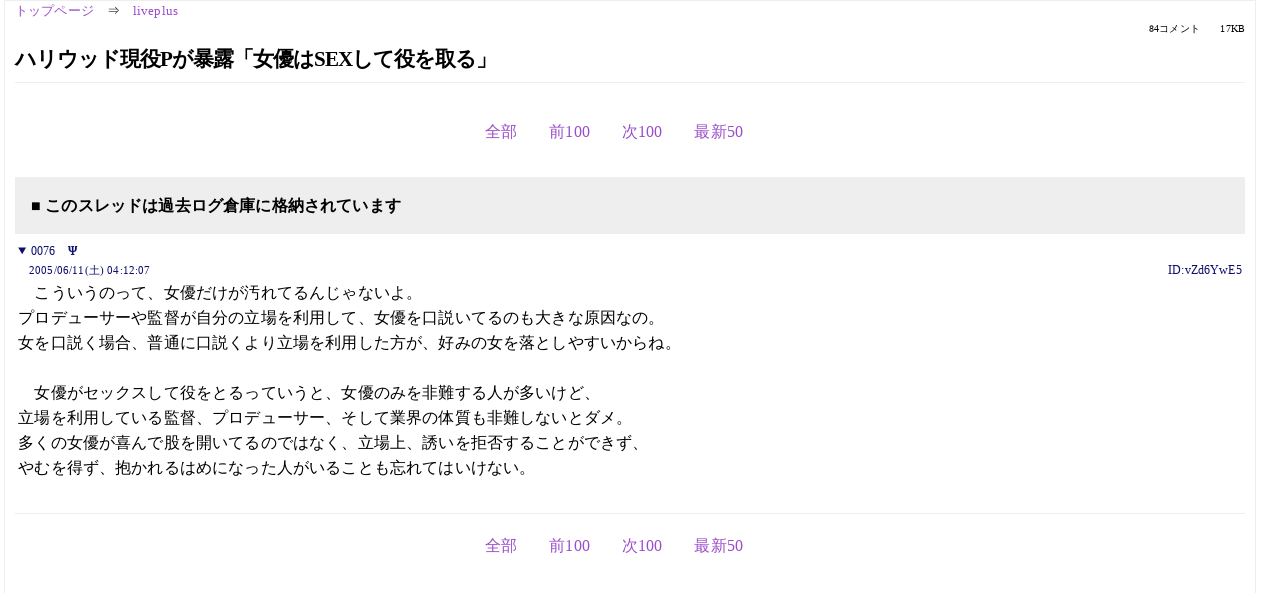

--- FILE ---
content_type: text/html; charset=Shift_JIS
request_url: https://kako.5ch.net/test/read.cgi/liveplus/1118362647/76
body_size: 2077
content:
<!DOCTYPE HTML>
<html lang="ja"><head><script async="" src="https://www.googletagmanager.com/gtag/js?id=G-7NQT8916KZ"></script><script>window.dataLayer = window.dataLayer || [];
  function gtag(){dataLayer.push(arguments);}
  gtag('js', new Date());

  gtag('config', 'G-7NQT8916KZ');</script><link rel="canonical" href="https://kako.5ch.net/test/read.cgi/liveplus/1118362647/76"><meta http-equiv="Content-Type" content="text/html; charset=Shift_JIS"><meta http-equiv="X-UA-Compatible" content="IE=edge"><meta name="viewport" content="width=device-width, user-scalable=no, initial-scale=1, maximum-scale=1"><base href="https://kako.5ch.net/liveplus/"><title>ハリウッド現役Pが暴露「女優はSEXして役を取る」
</title><link rel="stylesheet" href="//agree.5ch.net/v/normalize.css"><link rel="stylesheet" href="//agree.5ch.net/v/style.css"><link rel="stylesheet" href="//agree.5ch.net/v/milligram.css"><link rel="stylesheet" href="//agree.5ch.net/v/all.min.css"><script type="text/javascript" src="//agree.5ch.net/v/jquery.min.js"></script><script type="text/javascript" src="//egg.5ch.net/js/suite.js"></script><script type="text/javascript" src="//agree.5ch.net/v/scroll.js"></script><script type="text/javascript" src="//agree.5ch.net/v/ronin.js"></script><script type="text/javascript" src="//agree.5ch.net/v/menu.js"></script></head><body><div id="maincontent" class="maxwidth100 width100"><div class="row noflex maxwidth100"><div class="leftAdColumn" style="max-width:300px !important;"><div class="ads_container_vertical"><div class="ads_margin_bottom_5px"><script type="text/javascript">var adstir_vars = { ver: "4.0", app_id: "MEDIA-38a3f1bc", ad_spot: 2, center: false};</script><script type="text/javascript" src="https://js.ad-stir.com/js/adstir.js"></script></div></div></div><div id="thread" style="max-width:100% !important;" class="column thread"><div id="boardname"><a href="https://5ch.net/">トップページ</a><span class="spanner">⇒</span><a href="//kako.5ch.net/liveplus/">liveplus</a><div class="pagestats"><span class="metastats">84コメント</span><span class="metastats">17KB</span></div></div><h1 id="threadtitle">ハリウッド現役Pが暴露「女優はSEXして役を取る」
</h1><div class="navmenu"><ul class="menujust"><li class="menubottomnav"><a class="menuitem" rel="" href="//kako.5ch.net/test/read.cgi/liveplus/1118362647/">全部</a></li><li class="menubottomnav"><a class="menuitem" rel="" href="//kako.5ch.net/test/read.cgi/liveplus/1118362647/1-1">前100</a></li><li class="menubottomnav"><a class="menuitem" rel="" href="//kako.5ch.net/test/read.cgi/liveplus/1118362647/77-176">次100</a></li><li class="menubottomnav"><a class="menuitem" rel="" href="//kako.5ch.net/test/read.cgi/liveplus/1118362647/l50">最新50</a></li></ul></div><div class="stoplight stopred stopdone">■ このスレッドは過去ログ倉庫に格納されています</div><div class="vm-placement" id="vm-av" data-format="isvideo"></div><div id="76" data-date="NG" data-userid="ID:vZd6YwE5" data-id="76" class="clear post"><details open="" class="post-header"><summary><span class="postid">0076</span><span class="postusername"><b>Ψ</b></span></summary><span style="width:100%;"><span class="date">2005/06/11(土) 04:12:07</span><span class="uid">ID:vZd6YwE5</span></span></details><section class="post-content"> 　こういうのって、女優だけが汚れてるんじゃないよ。 <br> プロデューサーや監督が自分の立場を利用して、女優を口説いてるのも大きな原因なの。 <br> 女を口説く場合、普通に口説くより立場を利用した方が、好みの女を落としやすいからね。 <br>  <br> 　女優がセックスして役をとるっていうと、女優のみを非難する人が多いけど、 <br> 立場を利用している監督、プロデューサー、そして業界の体質も非難しないとダメ。 <br> 多くの女優が喜んで股を開いてるのではなく、立場上、誘いを拒否することができず、 <br> やむを得ず、抱かれるはめになった人がいることも忘れてはいけない。 <br>  <br>  </section></div><div class="ads_container"></div><div class="navmenu"><ul class="menujust"><li class="menubottomnav"><a class="menuitem" rel="" href="//kako.5ch.net/test/read.cgi/liveplus/1118362647/">全部</a></li><li class="menubottomnav"><a class="menuitem" rel="" href="//kako.5ch.net/test/read.cgi/liveplus/1118362647/1-1">前100</a></li><li class="menubottomnav"><a class="menuitem" rel="" href="//kako.5ch.net/test/read.cgi/liveplus/1118362647/77-176">次100</a></li><li class="menubottomnav"><a class="menuitem" rel="" href="//kako.5ch.net/test/read.cgi/liveplus/1118362647/l50">最新50</a></li></ul></div><div style="position: relative;width: 100%;height: 250px;display: flex;flex-direction: row;align-items: center;justify-content: space-evenly;"><div class="faster-top-ad-300x250" style="width: 300px;height: 250px;"><script type="text/javascript">var adstir_vars = { ver: "4.0", app_id: "MEDIA-38a3f1bc", ad_spot: 1, center: false};</script><script type="text/javascript" src="https://js.ad-stir.com/js/adstir.js"></script></div><div class="faster-top-ad-300x250" style="width: 300px;height: 250px;"><script type="text/javascript">var adstir_vars = { ver: "4.0", app_id: "MEDIA-38a3f1bc", ad_spot: 1, center: false};</script><script type="text/javascript" src="https://js.ad-stir.com/js/adstir.js"></script></div></div><div class="stoplight stopred stopdone">■ このスレッドは過去ログ倉庫に格納されています</div><div style="position: fixed;bottom:0;z-index: 2;width: 728px;height: 90px;justify-self: center;"><script type="text/javascript">var adstir_vars = { ver: "4.0", app_id: "MEDIA-38a3f1bc", ad_spot: 3, center: false};</script><script type="text/javascript" src="https://js.ad-stir.com/js/adstir.js"></script></div></div><div class="rightAdColumn" style="max-width:300px !important;"><div class="ads_container_vertical"><div class="ads_margin_bottom_5px"><script type="text/javascript">var adstir_vars = { ver: "4.0", app_id: "MEDIA-38a3f1bc", ad_spot: 2, center: false};</script><script type="text/javascript" src="https://js.ad-stir.com/js/adstir.js"></script></div></div></div><div class="liberaInterstitial"><script type="text/javascript">var adstir_vars = { ver: "4.0", type: "interstitial", app_id: "MEDIA-38a3f1bc", ad_spot: 4};</script><script type="text/javascript" src="https://js.ad-stir.com/js/adstir.js"></script></div></div></div><footer style="margin-bottom:100px;"><br>read.cgi ver 07.7.1 2025/11/18 [ver:kako]<br>Walang Kapalit ★ | Donguri System Team<br>５ちゃんねる<br><br><br><br></footer><script defer src="https://static.cloudflareinsights.com/beacon.min.js/vcd15cbe7772f49c399c6a5babf22c1241717689176015" integrity="sha512-ZpsOmlRQV6y907TI0dKBHq9Md29nnaEIPlkf84rnaERnq6zvWvPUqr2ft8M1aS28oN72PdrCzSjY4U6VaAw1EQ==" data-cf-beacon='{"version":"2024.11.0","token":"e4c5c0d5c04c433485715e1034f8da46","r":1,"server_timing":{"name":{"cfCacheStatus":true,"cfEdge":true,"cfExtPri":true,"cfL4":true,"cfOrigin":true,"cfSpeedBrain":true},"location_startswith":null}}' crossorigin="anonymous"></script>
</body></html>

--- FILE ---
content_type: application/javascript
request_url: https://agree.5ch.net/v/scroll.js
body_size: 127
content:
document.addEventListener("DOMContentLoaded", function() {

    const frmsearch = document.querySelector("form#searchn");

    if (frmsearch) {
        frmsearch.setAttribute("accept-charset", "UTF-8");
        console.log("accept-charset set to UTF-8 for the form with id 'searchn'");
    } else {
        console.log("Form not found");
    }

});

// This function returns the rem target for 
var remTarget = function remTarget() {
  var target = 45;
  var html = document.getElementsByTagName('html')[0];
  return function () {
    return (target * parseInt(window.getComputedStyle(html)['fontSize']));
  }
}();


$(document).scroll(function() {
   var currPos = $(this).scrollTop();
   var targetHeight = $("#siteheader").height();
   if (currPos >= targetHeight) {
      $("#followheader").slideDown("fast");
   }
   if (currPos < targetHeight) {
      $("#siteheader").css("display", "revert");
      $("#followheader").css("display", "none");
      $("#rocketnormal").css("display", "none");
      $("#rocketfollow").css("display", "none");
      $("#searchnormal").css("display", "none");
      $("#searchfollow").css("display", "none");
   }

});



--- FILE ---
content_type: application/javascript
request_url: https://agree.5ch.net/v/menu.js
body_size: 408
content:
$( document ).ready(function() {

  // Submit the search form
  $("#searchbtnfollow").click(function(event) {
    event.preventDefault();
    $("#searchf").submit();
  });

  $("#searchsm").click(function(event) {
    event.preventDefault();
    $("#searchn").submit();
  });

  // Ad overlay
  // if the user clicks the X button, it closes the ad overlay
  $("#closeoverlay").click(function(){
     $("#adoverlay").hide();
     $("#adonoverlay").hide();
     $("#closeoverlay").hide();
  });

  // ROCKET menu
  // if the user clicks the rocket button, it closes the site header and opens the rocket normal header
  $("#rocketbtn").click(function(){
     $("#siteheader").hide();
     $("#rocketnormal").show();
  });

  // if user clicks return ont he rocket normal header, it closes the rocket normal header then opens the normal site header
  $("#rocketreturn").click(function(){
     $("#rocketnormal").hide();
     $("#siteheader").show();
  });

  // if the user clicks the rocket float button, it closes the site header and opens the rocket normal header
  $("#rocketbtnflt").click(function(){
     $("#followheader").hide();
     $("#rocketfollow").show();
  });

  // if user clicks return ont he rocket float header, it closes the rocket float header then opens the float site header
  $("#rocketreturnflt").click(function(){
     $("#rocketfollow").hide();
     $("#followheader").show();
  });


  // SEARCH menu
  // if the user clicks the search button, it closes the site header and opens the search normal header
  $("#searchbtn").click(function(){
     $("#siteheader").hide();
     $("#searchnormal").show();
  });

  // if user clicks return ont he search normal header, it closes the search normal header then opens the normal site header
  $("#searchreturn").click(function(){
     $("#searchnormal").hide();
     $("#siteheader").show();
  });

  // if the user clicks the search float button, it closes the site header and opens the search normal header
  $("#searchbtnflt").click(function(){
     $("#followheader").hide();
     $("#searchfollow").show();
  });

  // if user clicks return ont he search float header, it closes the search float header then opens the float site header
  $("#searchreturnflt").click(function(){
     $("#searchfollow").hide();
     $("#followheader").show();
  });

  // if the user clicks on the menu button, it hides the main section and opens the nav section
  $("#menubtn").click(function(){
     $("#maincontainer").hide();
     $("#maincontent").hide();
     $("#navcontainer").show();
  });
  $("#menubtnflt").click(function(){
     $("#maincontainer").hide();
     $("#maincontent").hide();
     $("#navcontainer").show();
  });

  // if the user clicks on the settings button, it hides the main section and opens the settings section
  $("#settingsbtn").click(function(){
     $("#maincontainer").hide();
     $("#maincontent").hide();
     $("#settingscontainer").show();
  });
  $("#settingsbtnflt").click(function(){
     $("#maincontainer").hide();
     $("#maincontent").hide();
     $("#settingscontainer").show();
  });

  // if the user clicks on the cancelnav button, it hides the nav section and opens the main section
  $("#cancelnav").click(function(){
     $("#navcontainer").hide();
     $("#rocketfollow").hide();
     $("#searchfollow").hide();
     $("#followheader").hide();
     $("#settingscontainer").hide();
     $("#maincontainer").show();
     $("#maincontent").show();
  });

  // if the user clicks on the cancelsettings button, it hides the settings section and opens the main section
  $("#cancelsettings").click(function(){
     $("#navcontainer").hide();
     $("#rocketfollow").hide();
     $("#searchfollow").hide();
     $("#followheader").hide();
     $("#settingscontainer").hide();
     $("#maincontainer").show();
     $("#maincontent").show();
  });

  // pressing the escape key will close the menu
 $(document).keyup(function(e) {
    if (e.keyCode === 27) {
       $("#navcontainer").hide();
       $("#rocketfollow").hide();
       $("#searchfollow").hide();
       $("#followheader").hide();
       $("#settingscontainer").hide();
       $("#maincontainer").show();
       $("#maincontent").show();
    }
 });


  // Open and close the menu categories with a toggle
  $(".category").click(function(){
    $(this).find(".boardlist").slideToggle();
  });

});

